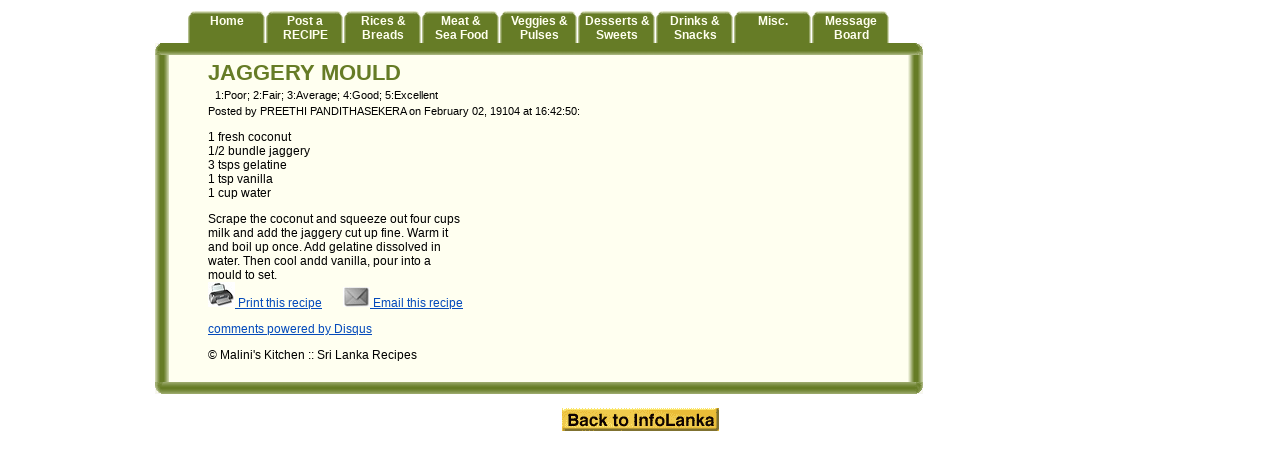

--- FILE ---
content_type: text/html
request_url: https://infolanka.com/recipes/mess4/135.html
body_size: 2128
content:
<!DOCTYPE html PUBLIC "-//W3C//DTD XHTML 1.0 Strict//EN"
	"http://www.w3.org/TR/xhtml1/DTD/xhtml1-strict.dtd">

<html xmlns="http://www.w3.org/1999/xhtml" xml:lang="en" lang="en">
<head>
	<meta http-equiv="Content-Type" content="text/html; charset=utf-8"/>
<META NAME="Classification" CONTENT="Recipe book">
<META NAME="Description" CONTENT="Malini's Kitchen - Collection of Sri lankan recipes. You can post your favorite recipe.">
<META NAME="KeyWords" CONTENT="food, recipes, sri lanka, vegetarian, asia, spicy, cooking, infolanka">
<STYLE TYPE="text/css">
.head {font-family:Arial,Helvetica,Verdana; font-size:22px; font-weight:bold; color:#667C26;}
.body { font-family:'Trebuchet MS',Verdana,Arial,Sans-serif; font-size:9pt;}
.top { font-family:Verdana, Arial, Helvetica, sans-serif; font-size:8pt;}
</STYLE>
	<link rel="stylesheet" href="../style.css" type="text/css" charset="utf-8" />
	<title>JAGGERY MOULD: Sri Lanka Recipes : Malini's Kitchen</TITLE>	
<script type='text/javascript' src='http://partner.googleadservices.com/gampad/google_service.js'>
</script>
<script type='text/javascript'>
GS_googleAddAdSenseService("ca-pub-1269685570776170");
GS_googleEnableAllServices();
</script>
<script type='text/javascript'>
GA_googleAddSlot("ca-pub-1269685570776170", "160x600");
</script>
<script type='text/javascript'>
GA_googleFetchAds();
</script>
</head>
<body><script type="text/javascript"><!--
google_ad_client = "pub-1269685570776170";
/* 728x90, created 7/28/11 */
google_ad_slot = "0765967763";
google_ad_width = 728;
google_ad_height = 90;
//-->
</script>
<script type="text/javascript"
src="http://pagead2.googlesyndication.com/pagead/show_ads.js">
</script>
<div id="wrapper">
	<div id="nav">
		<a href="../index.html">Home</a>
		<a href="../post.html">Post a<br>RECIPE</a>
		<a href="../index1.html">Rices &<br>Breads</a>
		<a href="../index2.html">Meat &<br>Sea Food</a>
		<a href="../index3.html">Veggies &<br>Pulses</a>
		<a href="../index4.html">Desserts &<br>Sweets</a>
		<a href="../index5.html">Drinks &<br>Snacks</a>
		<a href="../index6.html">Misc.</a>
		<a href="../phpBB/index.php">Message<br>Board</a>
	</div>
	<div id="body1">

<div id="body-top">
			<div id="body1-bot">

<table width=770><tr><td width=480 valign=top halign=right>
<br>
<font class="head">JAGGERY MOULD</font><br><font class="top">
<table><tr><td>
<div class="js-kit-rating" view="split"></div> 
<script src="http://js-kit.com/ratings.js"></script></td><td>1:Poor; 2:Fair; 3:Average; 4:Good; 5:Excellent</td></tr></table>  
Posted by PREETHI PANDITHASEKERA on February 02, 19104 at 16:42:50:
<p></font><font class="body">
1 fresh coconut<br>1/2 bundle jaggery<br>3 tsps gelatine<br>1 tsp vanilla<br>1 cup water<p>Scrape the coconut and squeeze out four cups <br>milk and add the jaggery cut up fine. Warm it <br>and boil up once. Add gelatine dissolved in <br>water. Then cool andd vanilla, pour into a <br>mould to set.
<br>
<a href="p135.html" target="_blank"><img src="print_icon.jpg" border=0> Print this recipe</a> &nbsp; &nbsp; &nbsp; <a href="/cgi-bin/email_recipe.cgi"><img src="email_icon.jpg" border=0> Email this recipe</a>
       <p> <div id="disqus_thread"></div>
        <script type="text/javascript">
        /* * * CONFIGURATION VARIABLES: EDIT BEFORE PASTING INTO YOUR WEBPAGE * * */
        var disqus_shortname = 'infolanka'; // required: replace example with your forum shortname

        /* * * DON'T EDIT BELOW THIS LINE * * */
        (function() {
            var dsq = document.createElement('script'); dsq.type = 'text/javascript'; dsq.async = true;
            dsq.src = 'http://' + disqus_shortname + '.disqus.com/embed.js';
            (document.getElementsByTagName('head')[0] || document.getElementsByTagName('body')[0]).appendChild(dsq);
        })();
        </script>
        <noscript>Please enable JavaScript to view the <a href="http://disqus.com/?ref_noscript">comments powered by Disqus.</a></noscript>
        <a href="http://disqus.com" class="dsq-brlink">comments powered by <span class="logo-disqus">Disqus</span></a>
         
<p> &#169; Malini's Kitchen :: Sri Lanka Recipes </p>
</td>

<td width=40>
<td valign=top><p>
<script type="text/javascript"><!--
google_ad_client = "pub-1269685570776170";
/* 160x600, created 7/28/11 */
google_ad_slot = "0091904309";
google_ad_width = 160;
google_ad_height = 600;
//-->
</script>
<script type="text/javascript"
src="http://pagead2.googlesyndication.com/pagead/show_ads.js">
</script>
<br>
<!-- 160x600 -->
<script type='text/javascript'>
GA_googleFillSlot("160x600");
</script>

</td></tr></table>

</div>
</div></div>
<p>
<script type="text/javascript"><!--
google_ad_client = "pub-1269685570776170";
/* 728x90, created 7/28/11 */
google_ad_slot = "0765967763";
google_ad_width = 728;
google_ad_height = 90;
//-->
</script>
<script type="text/javascript"
src="http://pagead2.googlesyndication.com/pagead/show_ads.js">
</script>
 <center>  <p>  
<a href="http://www.infolanka.com" target="_top"><img src="http://www.infolanka.com/main/back2.gif" border=0 alt="Back to InfoLanka"></a>   
</div></body></html>

--- FILE ---
content_type: text/css
request_url: https://infolanka.com/recipes/style.css
body_size: 1076
content:
html, body, h1, h2, h3, h4 {
	margin: 2px;
	padding: 0px;
	list-style: none;
}

h2{
	font-family: Arial, Helvetica, sans-serif;
	font-size: 17px;
	color: #544e38;
}


img {
	border: 0px;
}

a {
	text-decoration: underline;
	color: #054BBB;
}

a:hover {
	text-decoration: underline;
	color:#808000;
}

.left {
	float: left;
}
.right {
	float: right;
}
.more {
	text-align: right;
}
.clear {
	clear: both;
}

body {
	background: white;
	text-align: center;
	font-family: "Trebuchet MS",Verdana,Arial,Sans-serif;
		font-size:12px;

}



#wrapper {
	text-align: left;
	margin: 0 auto;
	width: 970px;
	position: relative;
	padding-top: 39px;
}

#facebook {
	position: absolute;
	top: 8px;
	left: 780px;
	width: 200px;
	text-align: left;
	margin: 0 auto;
	padding-top: 0px;
}

#wrapper1 {
	text-align: left;
	margin: 0 auto;
	width: 995px;
	position: relative;
	padding-top: 39px;
}

#wrapper2 {
	text-align: left;
	margin: 0 auto;
	padding-top: 0px;
}

#body {
	background: url(images/body_bg.gif) repeat-y;
	width: 100%;
}

#body1 {
	background: url(images/body1_bg.gif) repeat-y;
	width: 770px;

}

#body-search {
	background: url(images/body_bg_search.gif) repeat-y;
	width: 795px;

}

#body-top {
	background: top left url(images/body_top1.gif) no-repeat;
	position: relative;
}

#body-top-search {
	background: top left url(images/body_top_search.gif) no-repeat;
	position: relative;
}


#body-bot {
	background: bottom left url(images/body_bot1.gif) no-repeat;
	padding-bottom: 17px;

}

#body1-bot {
	background: bottom left url(images/body1_top.gif) no-repeat;
	padding-bottom: 17px;
	padding-left: 50px;

}

#body-bot-seach {
	background: bottom left url(images/body_bottom_search.gif) no-repeat;
	padding-bottom: 17px;

}

#body-top-2 {
	position: absolute;
	top: 12px;
	left: 265px;
	width: 490px;
	height: 11px;
	background: top left url(images/body_top_2.gif) no-repeat;
}

h1 {
	position: absolute;
	top: 30px;
	left: 13px;
	font-size:26px;
	color:#3f3c2d;
	font-variant: small-caps;
	font-family: Arial, Helvetica, sans-serif;
}
#nav {
	position: absolute;
	top: 7px;
	left: 33px;
	
}
#nav  a {
	background-image:url(images/menu1.gif);
	width:78px;
	height:29px;
	display:inline;
	float:left;
	font-family: Arial, Helvetica, sans-serif;
	font-size: 12px;
	text-align:center;
	padding-top:3px;
padding-bottom:0px;
	text-decoration:none;
	color:#fffff0;
	font-weight:bolder;
}
#nav  a:hover {
	color:#544e38;
}

#body-bot {
	padding-top: 12px;
}
#welcome {
	float: left;
	width: 231px;
	padding-left: 13px;
	padding-bottom: 13px;

	
}
#welcome a {
	color: #fffff0;
	text-decoration:none;
	font-family: "Lucida Sans Unicode", "Lucida Grande", Arial, Helvetica, sans-serif;
	font-size: 13px;
	padding-left: 10px;
	padding-bottom: 8px;
	
}


#welcome a:hover {
	color: #667C26;
}
#welcome h2 {
	text-align: center;
	margin: 5px;
	color:#ceb085;
	font-size:18px;
}
#welcome p {
	margin: 0px 19px;
}
#welcome .more {
	margin-top: 18px;
	margin-bottom: 10px;
}

#nav  a:hover {
	color:#544e38;
}

#content {
	float: left;
	width: 430px;
	padding-left: 40px;
	padding-right: 5px;
	padding-top: 15px;
	color: #000000;
}

#rating {
	float: left;
	width: 200px;
	padding-left: 40px;
	padding-right: 5px;
	padding-top: 15px;
	color: #000000;
}

#content .left {
	margin-right: 5px;
}
#content a {
	color: #5A5644;
}
#content a:hover {
	color: #26241A;
}

#content h2 {
	text-align: center;
	margin: 5px;
	color:#686454;
	font-size:28px;
}



#ad {
	position: absolute;
	top: 30px;
	left: 13px;
margin-left: 15px;
}

#intro {
	margin: 5px;
}

.clear-flat {
	margin-bottom: 4px;
}


#footer {
	font: 11px arial, sans-serif;
	color: #4E4A3A;
	text-align: right;
	padding-right: 47px;
}
#footer p {
	margin-top: 0.5em;
}





.imgText { 

padding-top: 0px;

}


